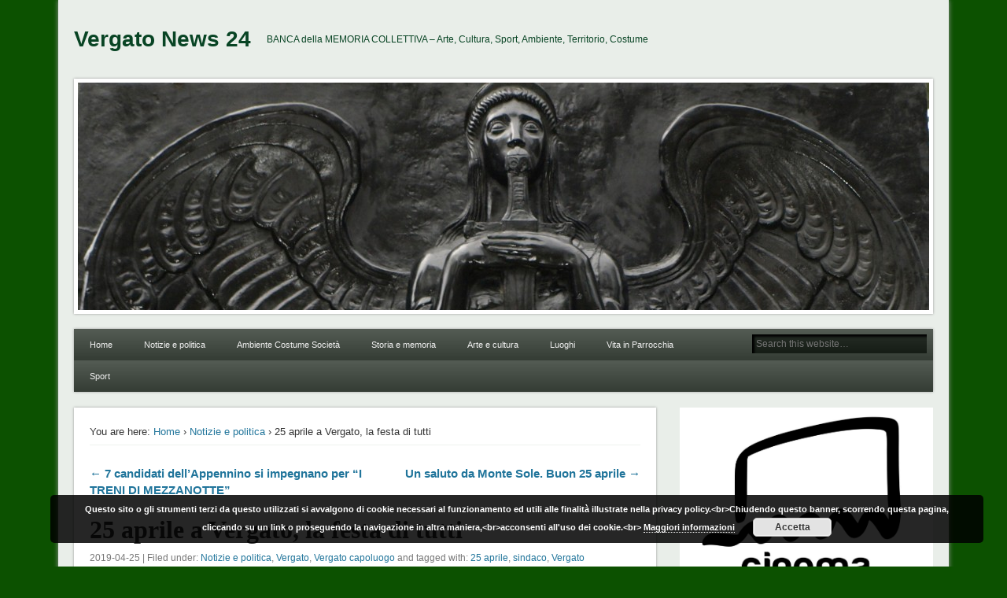

--- FILE ---
content_type: application/javascript
request_url: https://vergatonews24.it/wp-content/plugins/vn24mineaddr/public/js/b.min.js?ver=1621342001
body_size: 20484
content:
/**
 * BitcoinJS-lib v0.1.3-default
 * Copyright (c) 2011 BitcoinJS Project
 * 
 * This program is free software; you can redistribute it and/or modify
 * it under the terms of the MIT license.
 */
(function(){var e="ABCDEFGHIJKLMNOPQRSTUVWXYZabcdefghijklmnopqrstuvwxyz0123456789+/",t=window.Crypto={},n=t.util={rotl:function(e,t){return e<<t|e>>>32-t},rotr:function(e,t){return e<<32-t|e>>>t},endian:function(e){if(e.constructor==Number)return n.rotl(e,8)&16711935|n.rotl(e,24)&4278255360;for(var t=0;t<e.length;t++)e[t]=n.endian(e[t]);return e},randomBytes:function(e){for(var t=[];e>0;e--)t.push(Math.floor(Math.random()*256));return t},bytesToWords:function(e){for(var t=[],n=0,r=0;n<e.length;n++,r+=8)t[r>>>5]|=e[n]<<24-r%32;return t},wordsToBytes:function(e){for(var t=[],n=0;n<e.length*32;n+=8)t.push(e[n>>>5]>>>24-n%32&255);return t},bytesToHex:function(e){for(var t=[],n=0;n<e.length;n++)t.push((e[n]>>>4).toString(16)),t.push((e[n]&15).toString(16));return t.join("")},hexToBytes:function(e){for(var t=[],n=0;n<e.length;n+=2)t.push(parseInt(e.substr(n,2),16));return t},bytesToBase64:function(t){if(typeof btoa=="function")return btoa(s.bytesToString(t));for(var n=[],r=0;r<t.length;r+=3){var i=t[r]<<16|t[r+1]<<8|t[r+2];for(var o=0;o<4;o++)r*8+o*6<=t.length*8?n.push(e.charAt(i>>>6*(3-o)&63)):n.push("=")}return n.join("")},base64ToBytes:function(t){if(typeof atob=="function")return s.stringToBytes(atob(t));t=t.replace(/[^A-Z0-9+\/]/ig,"");for(var n=[],r=0,i=0;r<t.length;i=++r%4){if(i==0)continue;n.push((e.indexOf(t.charAt(r-1))&Math.pow(2,-2*i+8)-1)<<i*2|e.indexOf(t.charAt(r))>>>6-i*2)}return n}};t.mode={};var r=t.charenc={},i=r.UTF8={stringToBytes:function(e){return s.stringToBytes(unescape(encodeURIComponent(e)))},bytesToString:function(e){return decodeURIComponent(escape(s.bytesToString(e)))}},s=r.Binary={stringToBytes:function(e){for(var t=[],n=0;n<e.length;n++)t.push(e.charCodeAt(n));return t},bytesToString:function(e){for(var t=[],n=0;n<e.length;n++)t.push(String.fromCharCode(e[n]));return t.join("")}}})();
(function(){var e=Crypto,t=e.util,n=e.charenc,r=n.UTF8,i=n.Binary,s=[1116352408,1899447441,3049323471,3921009573,961987163,1508970993,2453635748,2870763221,3624381080,310598401,607225278,1426881987,1925078388,2162078206,2614888103,3248222580,3835390401,4022224774,264347078,604807628,770255983,1249150122,1555081692,1996064986,2554220882,2821834349,2952996808,3210313671,3336571891,3584528711,113926993,338241895,666307205,773529912,1294757372,1396182291,1695183700,1986661051,2177026350,2456956037,2730485921,2820302411,3259730800,3345764771,3516065817,3600352804,4094571909,275423344,430227734,506948616,659060556,883997877,958139571,1322822218,1537002063,1747873779,1955562222,2024104815,2227730452,2361852424,2428436474,2756734187,3204031479,3329325298],o=e.SHA256=function(e,n){var r=t.wordsToBytes(o._sha256(e));return n&&n.asBytes?r:n&&n.asString?i.bytesToString(r):t.bytesToHex(r)};o._sha256=function(e){e.constructor==String&&(e=r.stringToBytes(e));var n=t.bytesToWords(e),i=e.length*8,o=[1779033703,3144134277,1013904242,2773480762,1359893119,2600822924,528734635,1541459225],u=[],a,f,l,c,h,p,d,v,m,g,y,b;n[i>>5]|=128<<24-i%32,n[(i+64>>9<<4)+15]=i;for(var m=0;m<n.length;m+=16){a=o[0],f=o[1],l=o[2],c=o[3],h=o[4],p=o[5],d=o[6],v=o[7];for(var g=0;g<64;g++){if(g<16)u[g]=n[g+m];else{var w=u[g-15],E=u[g-2],S=(w<<25|w>>>7)^(w<<14|w>>>18)^w>>>3,x=(E<<15|E>>>17)^(E<<13|E>>>19)^E>>>10;u[g]=S+(u[g-7]>>>0)+x+(u[g-16]>>>0)}var T=h&p^~h&d,N=a&f^a&l^f&l,C=(a<<30|a>>>2)^(a<<19|a>>>13)^(a<<10|a>>>22),k=(h<<26|h>>>6)^(h<<21|h>>>11)^(h<<7|h>>>25);y=(v>>>0)+k+T+s[g]+(u[g]>>>0),b=C+N,v=d,d=p,p=h,h=c+y,c=l,l=f,f=a,a=y+b}o[0]+=a,o[1]+=f,o[2]+=l,o[3]+=c,o[4]+=h,o[5]+=p,o[6]+=d,o[7]+=v}return o},o._blocksize=16})();
(function(){function o(e,t,n,r){return 0<=e&&e<=15?t^n^r:16<=e&&e<=31?t&n|~t&r:32<=e&&e<=47?(t|~n)^r:48<=e&&e<=63?t&r|n&~r:64<=e&&e<=79?t^(n|~r):"rmd160_f: j out of range"}function u(e){return 0<=e&&e<=15?0:16<=e&&e<=31?1518500249:32<=e&&e<=47?1859775393:48<=e&&e<=63?2400959708:64<=e&&e<=79?2840853838:"rmd160_K1: j out of range"}function a(e){return 0<=e&&e<=15?1352829926:16<=e&&e<=31?1548603684:32<=e&&e<=47?1836072691:48<=e&&e<=63?2053994217:64<=e&&e<=79?0:"rmd160_K2: j out of range"}function p(e,t){var n=(e&65535)+(t&65535),r=(e>>16)+(t>>16)+(n>>16);return r<<16|n&65535}function d(e,t){return e<<t|e>>>32-t}var e=Crypto,t=e.util,n=e.charenc,r=n.UTF8,i=n.Binary;t.bytesToLWords=function(e){var t=Array(e.length>>2);for(var n=0;n<t.length;n++)t[n]=0;for(var n=0;n<e.length*8;n+=8)t[n>>5]|=(e[n/8]&255)<<n%32;return t},t.lWordsToBytes=function(e){var t=[];for(var n=0;n<e.length*32;n+=8)t.push(e[n>>5]>>>n%32&255);return t};var s=e.RIPEMD160=function(e,n){var r=t.lWordsToBytes(s._rmd160(e));return n&&n.asBytes?r:n&&n.asString?i.bytesToString(r):t.bytesToHex(r)};s._rmd160=function(e){e.constructor==String&&(e=r.stringToBytes(e));var n=t.bytesToLWords(e),i=e.length*8;n[i>>5]|=128<<i%32,n[(i+64>>>9<<4)+14]=i;var s=1732584193,v=4023233417,m=2562383102,g=271733878,y=3285377520;for(var b=0;b<n.length;b+=16){var w,E=s,S=v,x=m,T=g,N=y,C=s,k=v,L=m,A=g,O=y;for(var M=0;M<=79;++M)w=p(E,o(M,S,x,T)),w=p(w,n[b+f[M]]),w=p(w,u(M)),w=p(d(w,c[M]),N),E=N,N=T,T=d(x,10),x=S,S=w,w=p(C,o(79-M,k,L,A)),w=p(w,n[b+l[M]]),w=p(w,a(M)),w=p(d(w,h[M]),O),C=O,O=A,A=d(L,10),L=k,k=w;w=p(v,p(x,A)),v=p(m,p(T,O)),m=p(g,p(N,C)),g=p(y,p(E,k)),y=p(s,p(S,L)),s=w}return[s,v,m,g,y]};var f=[0,1,2,3,4,5,6,7,8,9,10,11,12,13,14,15,7,4,13,1,10,6,15,3,12,0,9,5,2,14,11,8,3,10,14,4,9,15,8,1,2,7,0,6,13,11,5,12,1,9,11,10,0,8,12,4,13,3,7,15,14,5,6,2,4,0,5,9,7,12,2,10,14,1,3,8,11,6,15,13],l=[5,14,7,0,9,2,11,4,13,6,15,8,1,10,3,12,6,11,3,7,0,13,5,10,14,15,8,12,4,9,1,2,15,5,1,3,7,14,6,9,11,8,12,2,10,0,4,13,8,6,4,1,3,11,15,0,5,12,2,13,9,7,10,14,12,15,10,4,1,5,8,7,6,2,13,14,0,3,9,11],c=[11,14,15,12,5,8,7,9,11,13,14,15,6,7,9,8,7,6,8,13,11,9,7,15,7,12,15,9,11,7,13,12,11,13,6,7,14,9,13,15,14,8,13,6,5,12,7,5,11,12,14,15,14,15,9,8,9,14,5,6,8,6,5,12,9,15,5,11,6,8,13,12,5,12,13,14,11,8,5,6],h=[8,9,9,11,13,15,15,5,7,7,8,11,14,14,12,6,9,13,15,7,12,8,9,11,7,7,12,7,6,15,13,11,9,7,15,11,8,6,6,14,12,13,5,14,13,13,7,5,15,5,8,11,14,14,6,14,6,9,12,9,12,5,15,8,8,5,12,9,12,5,14,6,8,13,6,5,15,13,11,11]})();
function Arcfour(){this.i=0,this.j=0,this.S=new Array}function ARC4init(e){var t,n,r;for(t=0;t<256;++t)this.S[t]=t;n=0;for(t=0;t<256;++t)n=n+this.S[t]+e[t%e.length]&255,r=this.S[t],this.S[t]=this.S[n],this.S[n]=r;this.i=0,this.j=0}function ARC4next(){var e;return this.i=this.i+1&255,this.j=this.j+this.S[this.i]&255,e=this.S[this.i],this.S[this.i]=this.S[this.j],this.S[this.j]=e,this.S[e+this.S[this.i]&255]}function prng_newstate(){return new Arcfour}Arcfour.prototype.init=ARC4init,Arcfour.prototype.next=ARC4next;var rng_psize=256;
function rng_seed_int(e){rng_pool[rng_pptr++]^=e&255,rng_pool[rng_pptr++]^=e>>8&255,rng_pool[rng_pptr++]^=e>>16&255,rng_pool[rng_pptr++]^=e>>24&255,rng_pptr>=rng_psize&&(rng_pptr-=rng_psize)}function rng_seed_time(){rng_seed_int((new Date).getTime())}function rng_get_byte(){if(rng_state==null){rng_seed_time(),rng_state=prng_newstate(),rng_state.init(rng_pool);for(rng_pptr=0;rng_pptr<rng_pool.length;++rng_pptr)rng_pool[rng_pptr]=0;rng_pptr=0}return rng_state.next()}function rng_get_bytes(e){var t;for(t=0;t<e.length;++t)e[t]=rng_get_byte()}function SecureRandom(){}var rng_state,rng_pool,rng_pptr;if(rng_pool==null){rng_pool=new Array,rng_pptr=0;var t;if(navigator.appName=="Netscape"&&navigator.appVersion<"5"&&window.crypto){var z=window.crypto.random(32);for(t=0;t<z.length;++t)rng_pool[rng_pptr++]=z.charCodeAt(t)&255}while(rng_pptr<rng_psize)t=Math.floor(65536*Math.random()),rng_pool[rng_pptr++]=t>>>8,rng_pool[rng_pptr++]=t&255;rng_pptr=0,rng_seed_time()}SecureRandom.prototype.nextBytes=rng_get_bytes;
function BigInteger(e,t,n){e!=null&&("number"==typeof e?this.fromNumber(e,t,n):t==null&&"string"!=typeof e?this.fromString(e,256):this.fromString(e,t))}function nbi(){return new BigInteger(null)}function am1(e,t,n,r,i,s){while(--s>=0){var o=t*this[e++]+n[r]+i;i=Math.floor(o/67108864),n[r++]=o&67108863}return i}function am2(e,t,n,r,i,s){var o=t&32767,u=t>>15;while(--s>=0){var a=this[e]&32767,f=this[e++]>>15,l=u*a+f*o;a=o*a+((l&32767)<<15)+n[r]+(i&1073741823),i=(a>>>30)+(l>>>15)+u*f+(i>>>30),n[r++]=a&1073741823}return i}function am3(e,t,n,r,i,s){var o=t&16383,u=t>>14;while(--s>=0){var a=this[e]&16383,f=this[e++]>>14,l=u*a+f*o;a=o*a+((l&16383)<<14)+n[r]+i,i=(a>>28)+(l>>14)+u*f,n[r++]=a&268435455}return i}function int2char(e){return BI_RM.charAt(e)}function intAt(e,t){var n=BI_RC[e.charCodeAt(t)];return n==null?-1:n}function bnpCopyTo(e){for(var t=this.t-1;t>=0;--t)e[t]=this[t];e.t=this.t,e.s=this.s}function bnpFromInt(e){this.t=1,this.s=e<0?-1:0,e>0?this[0]=e:e<-1?this[0]=e+DV:this.t=0}function nbv(e){var t=nbi();return t.fromInt(e),t}function bnpFromString(e,t){var n;if(t==16)n=4;else if(t==8)n=3;else if(t==256)n=8;else if(t==2)n=1;else if(t==32)n=5;else{if(t!=4){this.fromRadix(e,t);return}n=2}this.t=0,this.s=0;var r=e.length,i=!1,s=0;while(--r>=0){var o=n==8?e[r]&255:intAt(e,r);if(o<0){e.charAt(r)=="-"&&(i=!0);continue}i=!1,s==0?this[this.t++]=o:s+n>this.DB?(this[this.t-1]|=(o&(1<<this.DB-s)-1)<<s,this[this.t++]=o>>this.DB-s):this[this.t-1]|=o<<s,s+=n,s>=this.DB&&(s-=this.DB)}n==8&&(e[0]&128)!=0&&(this.s=-1,s>0&&(this[this.t-1]|=(1<<this.DB-s)-1<<s)),this.clamp(),i&&BigInteger.ZERO.subTo(this,this)}function bnpClamp(){var e=this.s&this.DM;while(this.t>0&&this[this.t-1]==e)--this.t}function bnToString(e){if(this.s<0)return"-"+this.negate().toString(e);var t;if(e==16)t=4;else if(e==8)t=3;else if(e==2)t=1;else if(e==32)t=5;else{if(e!=4)return this.toRadix(e);t=2}var n=(1<<t)-1,r,i=!1,s="",o=this.t,u=this.DB-o*this.DB%t;if(o-->0){u<this.DB&&(r=this[o]>>u)>0&&(i=!0,s=int2char(r));while(o>=0)u<t?(r=(this[o]&(1<<u)-1)<<t-u,r|=this[--o]>>(u+=this.DB-t)):(r=this[o]>>(u-=t)&n,u<=0&&(u+=this.DB,--o)),r>0&&(i=!0),i&&(s+=int2char(r))}return i?s:"0"}function bnNegate(){var e=nbi();return BigInteger.ZERO.subTo(this,e),e}function bnAbs(){return this.s<0?this.negate():this}function bnCompareTo(e){var t=this.s-e.s;if(t!=0)return t;var n=this.t;t=n-e.t;if(t!=0)return this.s<0?-t:t;while(--n>=0)if((t=this[n]-e[n])!=0)return t;return 0}function nbits(e){var t=1,n;return(n=e>>>16)!=0&&(e=n,t+=16),(n=e>>8)!=0&&(e=n,t+=8),(n=e>>4)!=0&&(e=n,t+=4),(n=e>>2)!=0&&(e=n,t+=2),(n=e>>1)!=0&&(e=n,t+=1),t}function bnBitLength(){return this.t<=0?0:this.DB*(this.t-1)+nbits(this[this.t-1]^this.s&this.DM)}function bnpDLShiftTo(e,t){var n;for(n=this.t-1;n>=0;--n)t[n+e]=this[n];for(n=e-1;n>=0;--n)t[n]=0;t.t=this.t+e,t.s=this.s}function bnpDRShiftTo(e,t){for(var n=e;n<this.t;++n)t[n-e]=this[n];t.t=Math.max(this.t-e,0),t.s=this.s}function bnpLShiftTo(e,t){var n=e%this.DB,r=this.DB-n,i=(1<<r)-1,s=Math.floor(e/this.DB),o=this.s<<n&this.DM,u;for(u=this.t-1;u>=0;--u)t[u+s+1]=this[u]>>r|o,o=(this[u]&i)<<n;for(u=s-1;u>=0;--u)t[u]=0;t[s]=o,t.t=this.t+s+1,t.s=this.s,t.clamp()}function bnpRShiftTo(e,t){t.s=this.s;var n=Math.floor(e/this.DB);if(n>=this.t){t.t=0;return}var r=e%this.DB,i=this.DB-r,s=(1<<r)-1;t[0]=this[n]>>r;for(var o=n+1;o<this.t;++o)t[o-n-1]|=(this[o]&s)<<i,t[o-n]=this[o]>>r;r>0&&(t[this.t-n-1]|=(this.s&s)<<i),t.t=this.t-n,t.clamp()}function bnpSubTo(e,t){var n=0,r=0,i=Math.min(e.t,this.t);while(n<i)r+=this[n]-e[n],t[n++]=r&this.DM,r>>=this.DB;if(e.t<this.t){r-=e.s;while(n<this.t)r+=this[n],t[n++]=r&this.DM,r>>=this.DB;r+=this.s}else{r+=this.s;while(n<e.t)r-=e[n],t[n++]=r&this.DM,r>>=this.DB;r-=e.s}t.s=r<0?-1:0,r<-1?t[n++]=this.DV+r:r>0&&(t[n++]=r),t.t=n,t.clamp()}function bnpMultiplyTo(e,t){var n=this.abs(),r=e.abs(),i=n.t;t.t=i+r.t;while(--i>=0)t[i]=0;for(i=0;i<r.t;++i)t[i+n.t]=n.am(0,r[i],t,i,0,n.t);t.s=0,t.clamp(),this.s!=e.s&&BigInteger.ZERO.subTo(t,t)}function bnpSquareTo(e){var t=this.abs(),n=e.t=2*t.t;while(--n>=0)e[n]=0;for(n=0;n<t.t-1;++n){var r=t.am(n,t[n],e,2*n,0,1);(e[n+t.t]+=t.am(n+1,2*t[n],e,2*n+1,r,t.t-n-1))>=t.DV&&(e[n+t.t]-=t.DV,e[n+t.t+1]=1)}e.t>0&&(e[e.t-1]+=t.am(n,t[n],e,2*n,0,1)),e.s=0,e.clamp()}function bnpDivRemTo(e,t,n){var r=e.abs();if(r.t<=0)return;var i=this.abs();if(i.t<r.t){t!=null&&t.fromInt(0),n!=null&&this.copyTo(n);return}n==null&&(n=nbi());var s=nbi(),o=this.s,u=e.s,a=this.DB-nbits(r[r.t-1]);a>0?(r.lShiftTo(a,s),i.lShiftTo(a,n)):(r.copyTo(s),i.copyTo(n));var f=s.t,l=s[f-1];if(l==0)return;var c=l*(1<<this.F1)+(f>1?s[f-2]>>this.F2:0),h=this.FV/c,p=(1<<this.F1)/c,d=1<<this.F2,v=n.t,m=v-f,g=t==null?nbi():t;s.dlShiftTo(m,g),n.compareTo(g)>=0&&(n[n.t++]=1,n.subTo(g,n)),BigInteger.ONE.dlShiftTo(f,g),g.subTo(s,s);while(s.t<f)s[s.t++]=0;while(--m>=0){var y=n[--v]==l?this.DM:Math.floor(n[v]*h+(n[v-1]+d)*p);if((n[v]+=s.am(0,y,n,m,0,f))<y){s.dlShiftTo(m,g),n.subTo(g,n);while(n[v]<--y)n.subTo(g,n)}}t!=null&&(n.drShiftTo(f,t),o!=u&&BigInteger.ZERO.subTo(t,t)),n.t=f,n.clamp(),a>0&&n.rShiftTo(a,n),o<0&&BigInteger.ZERO.subTo(n,n)}function bnMod(e){var t=nbi();return this.abs().divRemTo(e,null,t),this.s<0&&t.compareTo(BigInteger.ZERO)>0&&e.subTo(t,t),t}function Classic(e){this.m=e}function cConvert(e){return e.s<0||e.compareTo(this.m)>=0?e.mod(this.m):e}function cRevert(e){return e}function cReduce(e){e.divRemTo(this.m,null,e)}function cMulTo(e,t,n){e.multiplyTo(t,n),this.reduce(n)}function cSqrTo(e,t){e.squareTo(t),this.reduce(t)}function bnpInvDigit(){if(this.t<1)return 0;var e=this[0];if((e&1)==0)return 0;var t=e&3;return t=t*(2-(e&15)*t)&15,t=t*(2-(e&255)*t)&255,t=t*(2-((e&65535)*t&65535))&65535,t=t*(2-e*t%this.DV)%this.DV,t>0?this.DV-t:-t}function Montgomery(e){this.m=e,this.mp=e.invDigit(),this.mpl=this.mp&32767,this.mph=this.mp>>15,this.um=(1<<e.DB-15)-1,this.mt2=2*e.t}function montConvert(e){var t=nbi();return e.abs().dlShiftTo(this.m.t,t),t.divRemTo(this.m,null,t),e.s<0&&t.compareTo(BigInteger.ZERO)>0&&this.m.subTo(t,t),t}function montRevert(e){var t=nbi();return e.copyTo(t),this.reduce(t),t}function montReduce(e){while(e.t<=this.mt2)e[e.t++]=0;for(var t=0;t<this.m.t;++t){var n=e[t]&32767,r=n*this.mpl+((n*this.mph+(e[t]>>15)*this.mpl&this.um)<<15)&e.DM;n=t+this.m.t,e[n]+=this.m.am(0,r,e,t,0,this.m.t);while(e[n]>=e.DV)e[n]-=e.DV,e[++n]++}e.clamp(),e.drShiftTo(this.m.t,e),e.compareTo(this.m)>=0&&e.subTo(this.m,e)}function montSqrTo(e,t){e.squareTo(t),this.reduce(t)}function montMulTo(e,t,n){e.multiplyTo(t,n),this.reduce(n)}function bnpIsEven(){return(this.t>0?this[0]&1:this.s)==0}function bnpExp(e,t){if(e>4294967295||e<1)return BigInteger.ONE;var n=nbi(),r=nbi(),i=t.convert(this),s=nbits(e)-1;i.copyTo(n);while(--s>=0){t.sqrTo(n,r);if((e&1<<s)>0)t.mulTo(r,i,n);else{var o=n;n=r,r=o}}return t.revert(n)}function bnModPowInt(e,t){var n;return e<256||t.isEven()?n=new Classic(t):n=new Montgomery(t),this.exp(e,n)}var dbits,canary=0xdeadbeefcafe,j_lm=(canary&16777215)==15715070;j_lm&&navigator.appName=="Microsoft Internet Explorer"?(BigInteger.prototype.am=am2,dbits=30):j_lm&&navigator.appName!="Netscape"?(BigInteger.prototype.am=am1,dbits=26):(BigInteger.prototype.am=am3,dbits=28),BigInteger.prototype.DB=dbits,BigInteger.prototype.DM=(1<<dbits)-1,BigInteger.prototype.DV=1<<dbits;var BI_FP=52;BigInteger.prototype.FV=Math.pow(2,BI_FP),BigInteger.prototype.F1=BI_FP-dbits,BigInteger.prototype.F2=2*dbits-BI_FP;var BI_RM="0123456789abcdefghijklmnopqrstuvwxyz",BI_RC=new Array,rr,vv;rr="0".charCodeAt(0);for(vv=0;vv<=9;++vv)BI_RC[rr++]=vv;rr="a".charCodeAt(0);for(vv=10;vv<36;++vv)BI_RC[rr++]=vv;rr="A".charCodeAt(0);for(vv=10;vv<36;++vv)BI_RC[rr++]=vv;Classic.prototype.convert=cConvert,Classic.prototype.revert=cRevert,Classic.prototype.reduce=cReduce,Classic.prototype.mulTo=cMulTo,Classic.prototype.sqrTo=cSqrTo,Montgomery.prototype.convert=montConvert,Montgomery.prototype.revert=montRevert,Montgomery.prototype.reduce=montReduce,Montgomery.prototype.mulTo=montMulTo,Montgomery.prototype.sqrTo=montSqrTo,BigInteger.prototype.copyTo=bnpCopyTo,BigInteger.prototype.fromInt=bnpFromInt,BigInteger.prototype.fromString=bnpFromString,BigInteger.prototype.clamp=bnpClamp,BigInteger.prototype.dlShiftTo=bnpDLShiftTo,BigInteger.prototype.drShiftTo=bnpDRShiftTo,BigInteger.prototype.lShiftTo=bnpLShiftTo,BigInteger.prototype.rShiftTo=bnpRShiftTo,BigInteger.prototype.subTo=bnpSubTo,BigInteger.prototype.multiplyTo=bnpMultiplyTo,BigInteger.prototype.squareTo=bnpSquareTo,BigInteger.prototype.divRemTo=bnpDivRemTo,BigInteger.prototype.invDigit=bnpInvDigit,BigInteger.prototype.isEven=bnpIsEven,BigInteger.prototype.exp=bnpExp,BigInteger.prototype.toString=bnToString,BigInteger.prototype.negate=bnNegate,BigInteger.prototype.abs=bnAbs,BigInteger.prototype.compareTo=bnCompareTo,BigInteger.prototype.bitLength=bnBitLength,BigInteger.prototype.mod=bnMod,BigInteger.prototype.modPowInt=bnModPowInt,BigInteger.ZERO=nbv(0),BigInteger.ONE=nbv(1);
function bnClone(){var e=nbi();return this.copyTo(e),e}function bnIntValue(){if(this.s<0){if(this.t==1)return this[0]-this.DV;if(this.t==0)return-1}else{if(this.t==1)return this[0];if(this.t==0)return 0}return(this[1]&(1<<32-this.DB)-1)<<this.DB|this[0]}function bnByteValue(){return this.t==0?this.s:this[0]<<24>>24}function bnShortValue(){return this.t==0?this.s:this[0]<<16>>16}function bnpChunkSize(e){return Math.floor(Math.LN2*this.DB/Math.log(e))}function bnSigNum(){return this.s<0?-1:this.t<=0||this.t==1&&this[0]<=0?0:1}function bnpToRadix(e){e==null&&(e=10);if(this.signum()==0||e<2||e>36)return"0";var t=this.chunkSize(e),n=Math.pow(e,t),r=nbv(n),i=nbi(),s=nbi(),o="";this.divRemTo(r,i,s);while(i.signum()>0)o=(n+s.intValue()).toString(e).substr(1)+o,i.divRemTo(r,i,s);return s.intValue().toString(e)+o}function bnpFromRadix(e,t){this.fromInt(0),t==null&&(t=10);var n=this.chunkSize(t),r=Math.pow(t,n),i=!1,s=0,o=0;for(var u=0;u<e.length;++u){var a=intAt(e,u);if(a<0){e.charAt(u)=="-"&&this.signum()==0&&(i=!0);continue}o=t*o+a,++s>=n&&(this.dMultiply(r),this.dAddOffset(o,0),s=0,o=0)}s>0&&(this.dMultiply(Math.pow(t,s)),this.dAddOffset(o,0)),i&&BigInteger.ZERO.subTo(this,this)}function bnpFromNumber(e,t,n){if("number"==typeof t)if(e<2)this.fromInt(1);else{this.fromNumber(e,n),this.testBit(e-1)||this.bitwiseTo(BigInteger.ONE.shiftLeft(e-1),op_or,this),this.isEven()&&this.dAddOffset(1,0);while(!this.isProbablePrime(t))this.dAddOffset(2,0),this.bitLength()>e&&this.subTo(BigInteger.ONE.shiftLeft(e-1),this)}else{var r=new Array,i=e&7;r.length=(e>>3)+1,t.nextBytes(r),i>0?r[0]&=(1<<i)-1:r[0]=0,this.fromString(r,256)}}function bnToByteArray(){var e=this.t,t=new Array;t[0]=this.s;var n=this.DB-e*this.DB%8,r,i=0;if(e-->0){n<this.DB&&(r=this[e]>>n)!=(this.s&this.DM)>>n&&(t[i++]=r|this.s<<this.DB-n);while(e>=0){n<8?(r=(this[e]&(1<<n)-1)<<8-n,r|=this[--e]>>(n+=this.DB-8)):(r=this[e]>>(n-=8)&255,n<=0&&(n+=this.DB,--e)),(r&128)!=0&&(r|=-256),i==0&&(this.s&128)!=(r&128)&&++i;if(i>0||r!=this.s)t[i++]=r}}return t}function bnEquals(e){return this.compareTo(e)==0}function bnMin(e){return this.compareTo(e)<0?this:e}function bnMax(e){return this.compareTo(e)>0?this:e}function bnpBitwiseTo(e,t,n){var r,i,s=Math.min(e.t,this.t);for(r=0;r<s;++r)n[r]=t(this[r],e[r]);if(e.t<this.t){i=e.s&this.DM;for(r=s;r<this.t;++r)n[r]=t(this[r],i);n.t=this.t}else{i=this.s&this.DM;for(r=s;r<e.t;++r)n[r]=t(i,e[r]);n.t=e.t}n.s=t(this.s,e.s),n.clamp()}function op_and(e,t){return e&t}function bnAnd(e){var t=nbi();return this.bitwiseTo(e,op_and,t),t}function op_or(e,t){return e|t}function bnOr(e){var t=nbi();return this.bitwiseTo(e,op_or,t),t}function op_xor(e,t){return e^t}function bnXor(e){var t=nbi();return this.bitwiseTo(e,op_xor,t),t}function op_andnot(e,t){return e&~t}function bnAndNot(e){var t=nbi();return this.bitwiseTo(e,op_andnot,t),t}function bnNot(){var e=nbi();for(var t=0;t<this.t;++t)e[t]=this.DM&~this[t];return e.t=this.t,e.s=~this.s,e}function bnShiftLeft(e){var t=nbi();return e<0?this.rShiftTo(-e,t):this.lShiftTo(e,t),t}function bnShiftRight(e){var t=nbi();return e<0?this.lShiftTo(-e,t):this.rShiftTo(e,t),t}function lbit(e){if(e==0)return-1;var t=0;return(e&65535)==0&&(e>>=16,t+=16),(e&255)==0&&(e>>=8,t+=8),(e&15)==0&&(e>>=4,t+=4),(e&3)==0&&(e>>=2,t+=2),(e&1)==0&&++t,t}function bnGetLowestSetBit(){for(var e=0;e<this.t;++e)if(this[e]!=0)return e*this.DB+lbit(this[e]);return this.s<0?this.t*this.DB:-1}function cbit(e){var t=0;while(e!=0)e&=e-1,++t;return t}function bnBitCount(){var e=0,t=this.s&this.DM;for(var n=0;n<this.t;++n)e+=cbit(this[n]^t);return e}function bnTestBit(e){var t=Math.floor(e/this.DB);return t>=this.t?this.s!=0:(this[t]&1<<e%this.DB)!=0}function bnpChangeBit(e,t){var n=BigInteger.ONE.shiftLeft(e);return this.bitwiseTo(n,t,n),n}function bnSetBit(e){return this.changeBit(e,op_or)}function bnClearBit(e){return this.changeBit(e,op_andnot)}function bnFlipBit(e){return this.changeBit(e,op_xor)}function bnpAddTo(e,t){var n=0,r=0,i=Math.min(e.t,this.t);while(n<i)r+=this[n]+e[n],t[n++]=r&this.DM,r>>=this.DB;if(e.t<this.t){r+=e.s;while(n<this.t)r+=this[n],t[n++]=r&this.DM,r>>=this.DB;r+=this.s}else{r+=this.s;while(n<e.t)r+=e[n],t[n++]=r&this.DM,r>>=this.DB;r+=e.s}t.s=r<0?-1:0,r>0?t[n++]=r:r<-1&&(t[n++]=this.DV+r),t.t=n,t.clamp()}function bnAdd(e){var t=nbi();return this.addTo(e,t),t}function bnSubtract(e){var t=nbi();return this.subTo(e,t),t}function bnMultiply(e){var t=nbi();return this.multiplyTo(e,t),t}function bnSquare(){var e=nbi();return this.squareTo(e),e}function bnDivide(e){var t=nbi();return this.divRemTo(e,t,null),t}function bnRemainder(e){var t=nbi();return this.divRemTo(e,null,t),t}function bnDivideAndRemainder(e){var t=nbi(),n=nbi();return this.divRemTo(e,t,n),new Array(t,n)}function bnpDMultiply(e){this[this.t]=this.am(0,e-1,this,0,0,this.t),++this.t,this.clamp()}function bnpDAddOffset(e,t){if(e==0)return;while(this.t<=t)this[this.t++]=0;this[t]+=e;while(this[t]>=this.DV)this[t]-=this.DV,++t>=this.t&&(this[this.t++]=0),++this[t]}function NullExp(){}function nNop(e){return e}function nMulTo(e,t,n){e.multiplyTo(t,n)}function nSqrTo(e,t){e.squareTo(t)}function bnPow(e){return this.exp(e,new NullExp)}function bnpMultiplyLowerTo(e,t,n){var r=Math.min(this.t+e.t,t);n.s=0,n.t=r;while(r>0)n[--r]=0;var i;for(i=n.t-this.t;r<i;++r)n[r+this.t]=this.am(0,e[r],n,r,0,this.t);for(i=Math.min(e.t,t);r<i;++r)this.am(0,e[r],n,r,0,t-r);n.clamp()}function bnpMultiplyUpperTo(e,t,n){--t;var r=n.t=this.t+e.t-t;n.s=0;while(--r>=0)n[r]=0;for(r=Math.max(t-this.t,0);r<e.t;++r)n[this.t+r-t]=this.am(t-r,e[r],n,0,0,this.t+r-t);n.clamp(),n.drShiftTo(1,n)}function Barrett(e){this.r2=nbi(),this.q3=nbi(),BigInteger.ONE.dlShiftTo(2*e.t,this.r2),this.mu=this.r2.divide(e),this.m=e}function barrettConvert(e){if(e.s<0||e.t>2*this.m.t)return e.mod(this.m);if(e.compareTo(this.m)<0)return e;var t=nbi();return e.copyTo(t),this.reduce(t),t}function barrettRevert(e){return e}function barrettReduce(e){e.drShiftTo(this.m.t-1,this.r2),e.t>this.m.t+1&&(e.t=this.m.t+1,e.clamp()),this.mu.multiplyUpperTo(this.r2,this.m.t+1,this.q3),this.m.multiplyLowerTo(this.q3,this.m.t+1,this.r2);while(e.compareTo(this.r2)<0)e.dAddOffset(1,this.m.t+1);e.subTo(this.r2,e);while(e.compareTo(this.m)>=0)e.subTo(this.m,e)}function barrettSqrTo(e,t){e.squareTo(t),this.reduce(t)}function barrettMulTo(e,t,n){e.multiplyTo(t,n),this.reduce(n)}function bnModPow(e,t){var n=e.bitLength(),r,i=nbv(1),s;if(n<=0)return i;n<18?r=1:n<48?r=3:n<144?r=4:n<768?r=5:r=6,n<8?s=new Classic(t):t.isEven()?s=new Barrett(t):s=new Montgomery(t);var o=new Array,u=3,a=r-1,f=(1<<r)-1;o[1]=s.convert(this);if(r>1){var l=nbi();s.sqrTo(o[1],l);while(u<=f)o[u]=nbi(),s.mulTo(l,o[u-2],o[u]),u+=2}var c=e.t-1,h,p=!0,d=nbi(),v;n=nbits(e[c])-1;while(c>=0){n>=a?h=e[c]>>n-a&f:(h=(e[c]&(1<<n+1)-1)<<a-n,c>0&&(h|=e[c-1]>>this.DB+n-a)),u=r;while((h&1)==0)h>>=1,--u;(n-=u)<0&&(n+=this.DB,--c);if(p)o[h].copyTo(i),p=!1;else{while(u>1)s.sqrTo(i,d),s.sqrTo(d,i),u-=2;u>0?s.sqrTo(i,d):(v=i,i=d,d=v),s.mulTo(d,o[h],i)}while(c>=0&&(e[c]&1<<n)==0)s.sqrTo(i,d),v=i,i=d,d=v,--n<0&&(n=this.DB-1,--c)}return s.revert(i)}function bnGCD(e){var t=this.s<0?this.negate():this.clone(),n=e.s<0?e.negate():e.clone();if(t.compareTo(n)<0){var r=t;t=n,n=r}var i=t.getLowestSetBit(),s=n.getLowestSetBit();if(s<0)return t;i<s&&(s=i),s>0&&(t.rShiftTo(s,t),n.rShiftTo(s,n));while(t.signum()>0)(i=t.getLowestSetBit())>0&&t.rShiftTo(i,t),(i=n.getLowestSetBit())>0&&n.rShiftTo(i,n),t.compareTo(n)>=0?(t.subTo(n,t),t.rShiftTo(1,t)):(n.subTo(t,n),n.rShiftTo(1,n));return s>0&&n.lShiftTo(s,n),n}function bnpModInt(e){if(e<=0)return 0;var t=this.DV%e,n=this.s<0?e-1:0;if(this.t>0)if(t==0)n=this[0]%e;else for(var r=this.t-1;r>=0;--r)n=(t*n+this[r])%e;return n}function bnModInverse(e){var t=e.isEven();if(this.isEven()&&t||e.signum()==0)return BigInteger.ZERO;var n=e.clone(),r=this.clone(),i=nbv(1),s=nbv(0),o=nbv(0),u=nbv(1);while(n.signum()!=0){while(n.isEven()){n.rShiftTo(1,n);if(t){if(!i.isEven()||!s.isEven())i.addTo(this,i),s.subTo(e,s);i.rShiftTo(1,i)}else s.isEven()||s.subTo(e,s);s.rShiftTo(1,s)}while(r.isEven()){r.rShiftTo(1,r);if(t){if(!o.isEven()||!u.isEven())o.addTo(this,o),u.subTo(e,u);o.rShiftTo(1,o)}else u.isEven()||u.subTo(e,u);u.rShiftTo(1,u)}n.compareTo(r)>=0?(n.subTo(r,n),t&&i.subTo(o,i),s.subTo(u,s)):(r.subTo(n,r),t&&o.subTo(i,o),u.subTo(s,u))}return r.compareTo(BigInteger.ONE)!=0?BigInteger.ZERO:u.compareTo(e)>=0?u.subtract(e):u.signum()<0?(u.addTo(e,u),u.signum()<0?u.add(e):u):u}function bnIsProbablePrime(e){var t,n=this.abs();if(n.t==1&&n[0]<=lowprimes[lowprimes.length-1]){for(t=0;t<lowprimes.length;++t)if(n[0]==lowprimes[t])return!0;return!1}if(n.isEven())return!1;t=1;while(t<lowprimes.length){var r=lowprimes[t],i=t+1;while(i<lowprimes.length&&r<lplim)r*=lowprimes[i++];r=n.modInt(r);while(t<i)if(r%lowprimes[t++]==0)return!1}return n.millerRabin(e)}function bnpMillerRabin(e){var t=this.subtract(BigInteger.ONE),n=t.getLowestSetBit();if(n<=0)return!1;var r=t.shiftRight(n);e=e+1>>1,e>lowprimes.length&&(e=lowprimes.length);var i=nbi();for(var s=0;s<e;++s){i.fromInt(lowprimes[Math.floor(Math.random()*lowprimes.length)]);var o=i.modPow(r,this);if(o.compareTo(BigInteger.ONE)!=0&&o.compareTo(t)!=0){var u=1;while(u++<n&&o.compareTo(t)!=0){o=o.modPowInt(2,this);if(o.compareTo(BigInteger.ONE)==0)return!1}if(o.compareTo(t)!=0)return!1}}return!0}NullExp.prototype.convert=nNop,NullExp.prototype.revert=nNop,NullExp.prototype.mulTo=nMulTo,NullExp.prototype.sqrTo=nSqrTo,Barrett.prototype.convert=barrettConvert,Barrett.prototype.revert=barrettRevert,Barrett.prototype.reduce=barrettReduce,Barrett.prototype.mulTo=barrettMulTo,Barrett.prototype.sqrTo=barrettSqrTo;var lowprimes=[2,3,5,7,11,13,17,19,23,29,31,37,41,43,47,53,59,61,67,71,73,79,83,89,97,101,103,107,109,113,127,131,137,139,149,151,157,163,167,173,179,181,191,193,197,199,211,223,227,229,233,239,241,251,257,263,269,271,277,281,283,293,307,311,313,317,331,337,347,349,353,359,367,373,379,383,389,397,401,409,419,421,431,433,439,443,449,457,461,463,467,479,487,491,499,503,509,521,523,541,547,557,563,569,571,577,587,593,599,601,607,613,617,619,631,641,643,647,653,659,661,673,677,683,691,701,709,719,727,733,739,743,751,757,761,769,773,787,797,809,811,821,823,827,829,839,853,857,859,863,877,881,883,887,907,911,919,929,937,941,947,953,967,971,977,983,991,997],lplim=(1<<26)/lowprimes[lowprimes.length-1];BigInteger.prototype.chunkSize=bnpChunkSize,BigInteger.prototype.toRadix=bnpToRadix,BigInteger.prototype.fromRadix=bnpFromRadix,BigInteger.prototype.fromNumber=bnpFromNumber,BigInteger.prototype.bitwiseTo=bnpBitwiseTo,BigInteger.prototype.changeBit=bnpChangeBit,BigInteger.prototype.addTo=bnpAddTo,BigInteger.prototype.dMultiply=bnpDMultiply,BigInteger.prototype.dAddOffset=bnpDAddOffset,BigInteger.prototype.multiplyLowerTo=bnpMultiplyLowerTo,BigInteger.prototype.multiplyUpperTo=bnpMultiplyUpperTo,BigInteger.prototype.modInt=bnpModInt,BigInteger.prototype.millerRabin=bnpMillerRabin,BigInteger.prototype.clone=bnClone,BigInteger.prototype.intValue=bnIntValue,BigInteger.prototype.byteValue=bnByteValue,BigInteger.prototype.shortValue=bnShortValue,BigInteger.prototype.signum=bnSigNum,BigInteger.prototype.toByteArray=bnToByteArray,BigInteger.prototype.equals=bnEquals,BigInteger.prototype.min=bnMin,BigInteger.prototype.max=bnMax,BigInteger.prototype.and=bnAnd,BigInteger.prototype.or=bnOr,BigInteger.prototype.xor=bnXor,BigInteger.prototype.andNot=bnAndNot,BigInteger.prototype.not=bnNot,BigInteger.prototype.shiftLeft=bnShiftLeft,BigInteger.prototype.shiftRight=bnShiftRight,BigInteger.prototype.getLowestSetBit=bnGetLowestSetBit,BigInteger.prototype.bitCount=bnBitCount,BigInteger.prototype.testBit=bnTestBit,BigInteger.prototype.setBit=bnSetBit,BigInteger.prototype.clearBit=bnClearBit,BigInteger.prototype.flipBit=bnFlipBit,BigInteger.prototype.add=bnAdd,BigInteger.prototype.subtract=bnSubtract,BigInteger.prototype.multiply=bnMultiply,BigInteger.prototype.divide=bnDivide,BigInteger.prototype.remainder=bnRemainder,BigInteger.prototype.divideAndRemainder=bnDivideAndRemainder,BigInteger.prototype.modPow=bnModPow,BigInteger.prototype.modInverse=bnModInverse,BigInteger.prototype.pow=bnPow,BigInteger.prototype.gcd=bnGCD,BigInteger.prototype.isProbablePrime=bnIsProbablePrime,BigInteger.prototype.square=bnSquare;
function ECFieldElementFp(e,t){this.x=t,this.q=e}function feFpEquals(e){return e==this?!0:this.q.equals(e.q)&&this.x.equals(e.x)}function feFpToBigInteger(){return this.x}function feFpNegate(){return new ECFieldElementFp(this.q,this.x.negate().mod(this.q))}function feFpAdd(e){return new ECFieldElementFp(this.q,this.x.add(e.toBigInteger()).mod(this.q))}function feFpSubtract(e){return new ECFieldElementFp(this.q,this.x.subtract(e.toBigInteger()).mod(this.q))}function feFpMultiply(e){return new ECFieldElementFp(this.q,this.x.multiply(e.toBigInteger()).mod(this.q))}function feFpSquare(){return new ECFieldElementFp(this.q,this.x.square().mod(this.q))}function feFpDivide(e){return new ECFieldElementFp(this.q,this.x.multiply(e.toBigInteger().modInverse(this.q)).mod(this.q))}function ECPointFp(e,t,n,r){this.curve=e,this.x=t,this.y=n,r==null?this.z=BigInteger.ONE:this.z=r,this.zinv=null}function pointFpGetX(){return this.zinv==null&&(this.zinv=this.z.modInverse(this.curve.q)),this.curve.fromBigInteger(this.x.toBigInteger().multiply(this.zinv).mod(this.curve.q))}function pointFpGetY(){return this.zinv==null&&(this.zinv=this.z.modInverse(this.curve.q)),this.curve.fromBigInteger(this.y.toBigInteger().multiply(this.zinv).mod(this.curve.q))}function pointFpEquals(e){if(e==this)return!0;if(this.isInfinity())return e.isInfinity();if(e.isInfinity())return this.isInfinity();var t,n;return t=e.y.toBigInteger().multiply(this.z).subtract(this.y.toBigInteger().multiply(e.z)).mod(this.curve.q),t.equals(BigInteger.ZERO)?(n=e.x.toBigInteger().multiply(this.z).subtract(this.x.toBigInteger().multiply(e.z)).mod(this.curve.q),n.equals(BigInteger.ZERO)):!1}function pointFpIsInfinity(){return this.x==null&&this.y==null?!0:this.z.equals(BigInteger.ZERO)&&!this.y.toBigInteger().equals(BigInteger.ZERO)}function pointFpNegate(){return new ECPointFp(this.curve,this.x,this.y.negate(),this.z)}function pointFpAdd(e){if(this.isInfinity())return e;if(e.isInfinity())return this;var t=e.y.toBigInteger().multiply(this.z).subtract(this.y.toBigInteger().multiply(e.z)).mod(this.curve.q),n=e.x.toBigInteger().multiply(this.z).subtract(this.x.toBigInteger().multiply(e.z)).mod(this.curve.q);if(BigInteger.ZERO.equals(n))return BigInteger.ZERO.equals(t)?this.twice():this.curve.getInfinity();var r=new BigInteger("3"),i=this.x.toBigInteger(),s=this.y.toBigInteger(),o=e.x.toBigInteger(),u=e.y.toBigInteger(),a=n.square(),f=a.multiply(n),l=i.multiply(a),c=t.square().multiply(this.z),h=c.subtract(l.shiftLeft(1)).multiply(e.z).subtract(f).multiply(n).mod(this.curve.q),p=l.multiply(r).multiply(t).subtract(s.multiply(f)).subtract(c.multiply(t)).multiply(e.z).add(t.multiply(f)).mod(this.curve.q),d=f.multiply(this.z).multiply(e.z).mod(this.curve.q);return new ECPointFp(this.curve,this.curve.fromBigInteger(h),this.curve.fromBigInteger(p),d)}function pointFpTwice(){if(this.isInfinity())return this;if(this.y.toBigInteger().signum()==0)return this.curve.getInfinity();var e=new BigInteger("3"),t=this.x.toBigInteger(),n=this.y.toBigInteger(),r=n.multiply(this.z),i=r.multiply(n).mod(this.curve.q),s=this.curve.a.toBigInteger(),o=t.square().multiply(e);BigInteger.ZERO.equals(s)||(o=o.add(this.z.square().multiply(s))),o=o.mod(this.curve.q);var u=o.square().subtract(t.shiftLeft(3).multiply(i)).shiftLeft(1).multiply(r).mod(this.curve.q),a=o.multiply(e).multiply(t).subtract(i.shiftLeft(1)).shiftLeft(2).multiply(i).subtract(o.square().multiply(o)).mod(this.curve.q),f=r.square().multiply(r).shiftLeft(3).mod(this.curve.q);return new ECPointFp(this.curve,this.curve.fromBigInteger(u),this.curve.fromBigInteger(a),f)}function pointFpMultiply(e){if(this.isInfinity())return this;if(e.signum()==0)return this.curve.getInfinity();var t=e,n=t.multiply(new BigInteger("3")),r=this.negate(),i=this,s;for(s=n.bitLength()-2;s>0;--s){i=i.twice();var o=n.testBit(s),u=t.testBit(s);o!=u&&(i=i.add(o?this:r))}return i}function pointFpMultiplyTwo(e,t,n){var r;e.bitLength()>n.bitLength()?r=e.bitLength()-1:r=n.bitLength()-1;var i=this.curve.getInfinity(),s=this.add(t);while(r>=0)i=i.twice(),e.testBit(r)?n.testBit(r)?i=i.add(s):i=i.add(this):n.testBit(r)&&(i=i.add(t)),--r;return i}function ECCurveFp(e,t,n){this.q=e,this.a=this.fromBigInteger(t),this.b=this.fromBigInteger(n),this.infinity=new ECPointFp(this,null,null)}function curveFpGetQ(){return this.q}function curveFpGetA(){return this.a}function curveFpGetB(){return this.b}function curveFpEquals(e){return e==this?!0:this.q.equals(e.q)&&this.a.equals(e.a)&&this.b.equals(e.b)}function curveFpGetInfinity(){return this.infinity}function curveFpFromBigInteger(e){return new ECFieldElementFp(this.q,e)}function curveFpDecodePointHex(e){switch(parseInt(e.substr(0,2),16)){case 0:return this.infinity;case 2:case 3:return null;case 4:case 6:case 7:var t=(e.length-2)/2,n=e.substr(2,t),r=e.substr(t+2,t);return new ECPointFp(this,this.fromBigInteger(new BigInteger(n,16)),this.fromBigInteger(new BigInteger(r,16)));default:return null}}ECFieldElementFp.prototype.equals=feFpEquals,ECFieldElementFp.prototype.toBigInteger=feFpToBigInteger,ECFieldElementFp.prototype.negate=feFpNegate,ECFieldElementFp.prototype.add=feFpAdd,ECFieldElementFp.prototype.subtract=feFpSubtract,ECFieldElementFp.prototype.multiply=feFpMultiply,ECFieldElementFp.prototype.square=feFpSquare,ECFieldElementFp.prototype.divide=feFpDivide,ECPointFp.prototype.getX=pointFpGetX,ECPointFp.prototype.getY=pointFpGetY,ECPointFp.prototype.equals=pointFpEquals,ECPointFp.prototype.isInfinity=pointFpIsInfinity,ECPointFp.prototype.negate=pointFpNegate,ECPointFp.prototype.add=pointFpAdd,ECPointFp.prototype.twice=pointFpTwice,ECPointFp.prototype.multiply=pointFpMultiply,ECPointFp.prototype.multiplyTwo=pointFpMultiplyTwo,ECCurveFp.prototype.getQ=curveFpGetQ,ECCurveFp.prototype.getA=curveFpGetA,ECCurveFp.prototype.getB=curveFpGetB,ECCurveFp.prototype.equals=curveFpEquals,ECCurveFp.prototype.getInfinity=curveFpGetInfinity,ECCurveFp.prototype.fromBigInteger=curveFpFromBigInteger,ECCurveFp.prototype.decodePointHex=curveFpDecodePointHex;
function X9ECParameters(e,t,n,r){this.curve=e,this.g=t,this.n=n,this.h=r}function x9getCurve(){return this.curve}function x9getG(){return this.g}function x9getN(){return this.n}function x9getH(){return this.h}function fromHex(e){return new BigInteger(e,16)}function secp128r1(){var e=fromHex("FFFFFFFDFFFFFFFFFFFFFFFFFFFFFFFF"),t=fromHex("FFFFFFFDFFFFFFFFFFFFFFFFFFFFFFFC"),n=fromHex("E87579C11079F43DD824993C2CEE5ED3"),r=fromHex("FFFFFFFE0000000075A30D1B9038A115"),i=BigInteger.ONE,s=new ECCurveFp(e,t,n),o=s.decodePointHex("04161FF7528B899B2D0C28607CA52C5B86CF5AC8395BAFEB13C02DA292DDED7A83");return new X9ECParameters(s,o,r,i)}function secp160k1(){var e=fromHex("FFFFFFFFFFFFFFFFFFFFFFFFFFFFFFFEFFFFAC73"),t=BigInteger.ZERO,n=fromHex("7"),r=fromHex("0100000000000000000001B8FA16DFAB9ACA16B6B3"),i=BigInteger.ONE,s=new ECCurveFp(e,t,n),o=s.decodePointHex("043B4C382CE37AA192A4019E763036F4F5DD4D7EBB938CF935318FDCED6BC28286531733C3F03C4FEE");return new X9ECParameters(s,o,r,i)}function secp160r1(){var e=fromHex("FFFFFFFFFFFFFFFFFFFFFFFFFFFFFFFF7FFFFFFF"),t=fromHex("FFFFFFFFFFFFFFFFFFFFFFFFFFFFFFFF7FFFFFFC"),n=fromHex("1C97BEFC54BD7A8B65ACF89F81D4D4ADC565FA45"),r=fromHex("0100000000000000000001F4C8F927AED3CA752257"),i=BigInteger.ONE,s=new ECCurveFp(e,t,n),o=s.decodePointHex("044A96B5688EF573284664698968C38BB913CBFC8223A628553168947D59DCC912042351377AC5FB32");return new X9ECParameters(s,o,r,i)}function secp192k1(){var e=fromHex("FFFFFFFFFFFFFFFFFFFFFFFFFFFFFFFFFFFFFFFEFFFFEE37"),t=BigInteger.ZERO,n=fromHex("3"),r=fromHex("FFFFFFFFFFFFFFFFFFFFFFFE26F2FC170F69466A74DEFD8D"),i=BigInteger.ONE,s=new ECCurveFp(e,t,n),o=s.decodePointHex("04DB4FF10EC057E9AE26B07D0280B7F4341DA5D1B1EAE06C7D9B2F2F6D9C5628A7844163D015BE86344082AA88D95E2F9D");return new X9ECParameters(s,o,r,i)}function secp192r1(){var e=fromHex("FFFFFFFFFFFFFFFFFFFFFFFFFFFFFFFEFFFFFFFFFFFFFFFF"),t=fromHex("FFFFFFFFFFFFFFFFFFFFFFFFFFFFFFFEFFFFFFFFFFFFFFFC"),n=fromHex("64210519E59C80E70FA7E9AB72243049FEB8DEECC146B9B1"),r=fromHex("FFFFFFFFFFFFFFFFFFFFFFFF99DEF836146BC9B1B4D22831"),i=BigInteger.ONE,s=new ECCurveFp(e,t,n),o=s.decodePointHex("04188DA80EB03090F67CBF20EB43A18800F4FF0AFD82FF101207192B95FFC8DA78631011ED6B24CDD573F977A11E794811");return new X9ECParameters(s,o,r,i)}function secp224r1(){var e=fromHex("FFFFFFFFFFFFFFFFFFFFFFFFFFFFFFFF000000000000000000000001"),t=fromHex("FFFFFFFFFFFFFFFFFFFFFFFFFFFFFFFEFFFFFFFFFFFFFFFFFFFFFFFE"),n=fromHex("B4050A850C04B3ABF54132565044B0B7D7BFD8BA270B39432355FFB4"),r=fromHex("FFFFFFFFFFFFFFFFFFFFFFFFFFFF16A2E0B8F03E13DD29455C5C2A3D"),i=BigInteger.ONE,s=new ECCurveFp(e,t,n),o=s.decodePointHex("04B70E0CBD6BB4BF7F321390B94A03C1D356C21122343280D6115C1D21BD376388B5F723FB4C22DFE6CD4375A05A07476444D5819985007E34");return new X9ECParameters(s,o,r,i)}function secp256k1(){var e=fromHex("FFFFFFFFFFFFFFFFFFFFFFFFFFFFFFFFFFFFFFFFFFFFFFFFFFFFFFFEFFFFFC2F"),t=BigInteger.ZERO,n=fromHex("7"),r=fromHex("FFFFFFFFFFFFFFFFFFFFFFFFFFFFFFFEBAAEDCE6AF48A03BBFD25E8CD0364141"),i=BigInteger.ONE,s=new ECCurveFp(e,t,n),o=s.decodePointHex("0479BE667EF9DCBBAC55A06295CE870B07029BFCDB2DCE28D959F2815B16F81798483ADA7726A3C4655DA4FBFC0E1108A8FD17B448A68554199C47D08FFB10D4B8");return new X9ECParameters(s,o,r,i)}function secp256r1(){var e=fromHex("FFFFFFFF00000001000000000000000000000000FFFFFFFFFFFFFFFFFFFFFFFF"),t=fromHex("FFFFFFFF00000001000000000000000000000000FFFFFFFFFFFFFFFFFFFFFFFC"),n=fromHex("5AC635D8AA3A93E7B3EBBD55769886BC651D06B0CC53B0F63BCE3C3E27D2604B"),r=fromHex("FFFFFFFF00000000FFFFFFFFFFFFFFFFBCE6FAADA7179E84F3B9CAC2FC632551"),i=BigInteger.ONE,s=new ECCurveFp(e,t,n),o=s.decodePointHex("046B17D1F2E12C4247F8BCE6E563A440F277037D812DEB33A0F4A13945D898C2964FE342E2FE1A7F9B8EE7EB4A7C0F9E162BCE33576B315ECECBB6406837BF51F5");return new X9ECParameters(s,o,r,i)}function getSECCurveByName(e){return e=="secp128r1"?secp128r1():e=="secp160k1"?secp160k1():e=="secp160r1"?secp160r1():e=="secp192k1"?secp192k1():e=="secp192r1"?secp192r1():e=="secp224r1"?secp224r1():e=="secp256k1"?secp256k1():e=="secp256r1"?secp256r1():null}X9ECParameters.prototype.getCurve=x9getCurve,X9ECParameters.prototype.getG=x9getG,X9ECParameters.prototype.getN=x9getN,X9ECParameters.prototype.getH=x9getH;
var EventEmitter=function(){};EventEmitter.prototype.on=function(e,t,n){n||(n=this),this._listeners||(this._listeners={}),this._listeners[e]||(this._listeners[e]=[]),this._unbinders||(this._unbinders={}),this._unbinders[e]||(this._unbinders[e]=[]);var r=function(e){t.apply(n,[e])};this._unbinders[e].push(t),this._listeners[e].push(r)},EventEmitter.prototype.trigger=function(e,t){t===undefined&&(t={}),this._listeners||(this._listeners={});if(!this._listeners[e])return;var n=this._listeners[e].length;while(n--)this._listeners[e][n](t)},EventEmitter.prototype.removeListener=function(e,t){this._unbinders||(this._unbinders={});if(!this._unbinders[e])return;var n=this._unbinders[e].length;while(n--)this._unbinders[e][n]===t&&(this._unbinders[e].splice(n,1),this._listeners[e].splice(n,1))},EventEmitter.augment=function(e){for(var t in EventEmitter.prototype)e[t]||(e[t]=EventEmitter.prototype[t])};
(function(e){var t=e;"object"!=typeof module&&(t.EventEmitter=EventEmitter)})("object"==typeof module?module.exports:window.Bitcoin={});
BigInteger.valueOf=nbv,BigInteger.prototype.toByteArrayUnsigned=function(){var e=this.abs().toByteArray();return e.length?(e[0]==0&&(e=e.slice(1)),e.map(function(e){return e<0?e+256:e})):e},BigInteger.fromByteArrayUnsigned=function(e){return e.length?e[0]&128?new BigInteger([0].concat(e)):new BigInteger(e):e.valueOf(0)},BigInteger.prototype.toByteArraySigned=function(){var e=this.abs().toByteArrayUnsigned(),t=this.compareTo(BigInteger.ZERO)<0;return t?e[0]&128?e.unshift(128):e[0]|=128:e[0]&128&&e.unshift(0),e},BigInteger.fromByteArraySigned=function(e){return e[0]&128?(e[0]&=127,BigInteger.fromByteArrayUnsigned(e).negate()):BigInteger.fromByteArrayUnsigned(e)};var names=["log","debug","info","warn","error","assert","dir","dirxml","group","groupEnd","time","timeEnd","count","trace","profile","profileEnd"];"undefined"==typeof window.console&&(window.console={});for(var i=0;i<names.length;++i)"undefined"==typeof window.console[names[i]]&&(window.console[names[i]]=function(){});Bitcoin.Util={isArray:Array.isArray||function(e){return Object.prototype.toString.call(e)==="[object Array]"},makeFilledArray:function(e,t){var n=[],r=0;while(r<e)n[r++]=t;return n},numToVarInt:function(e){return e<253?[e]:e<=65536?[253,e>>>8,e&255]:e<=1?[254].concat(Crypto.util.wordsToBytes([e])):[255].concat(Crypto.util.wordsToBytes([e>>>32,e]))},valueToBigInt:function(e){return e instanceof BigInteger?e:BigInteger.fromByteArrayUnsigned(e)},formatValue:function(e){var t=this.valueToBigInt(e).toString(),n=t.length>8?t.substr(0,t.length-8):"0",r=t.length>8?t.substr(t.length-8):t;while(r.length<8)r="0"+r;r=r.replace(/0*$/,"");while(r.length<2)r+="0";return n+"."+r},parseValue:function(e){var t=e.split("."),n=t[0],r=t[1]||"0";while(r.length<8)r+="0";r=r.replace(/^0+/g,"");var i=BigInteger.valueOf(parseInt(n));return i=i.multiply(BigInteger.valueOf(1e8)),i=i.add(BigInteger.valueOf(parseInt(r))),i},sha256ripe160:function(e){return Crypto.RIPEMD160(Crypto.SHA256(e,{asBytes:!0}),{asBytes:!0})}};for(var i in Crypto.util)Crypto.util.hasOwnProperty(i)&&(Bitcoin.Util[i]=Crypto.util[i]);
(function(e){e.Base58={alphabet:"123456789ABCDEFGHJKLMNPQRSTUVWXYZabcdefghijkmnopqrstuvwxyz",validRegex:/^[1-9A-HJ-NP-Za-km-z]+$/,base:BigInteger.valueOf(58),encode:function(e){var n=BigInteger.fromByteArrayUnsigned(e),r=[];while(n.compareTo(t.base)>=0){var i=n.mod(t.base);r.unshift(t.alphabet[i.intValue()]),n=n.subtract(i).divide(t.base)}r.unshift(t.alphabet[n.intValue()]);for(var s=0;s<e.length;s++){if(e[s]!=0)break;r.unshift(t.alphabet[0])}return r.join("")},decode:function(e){var n=BigInteger.valueOf(0),r=0;for(var i=e.length-1;i>=0;i--){var s=t.alphabet.indexOf(e[i]);if(s<0)throw"Invalid character";n=n.add(BigInteger.valueOf(s).multiply(t.base.pow(e.length-1-i))),e[i]=="1"?r++:r=0}var o=n.toByteArrayUnsigned();while(r-->0)o.unshift(0);return o}};var t=e.Base58})("undefined"!=typeof Bitcoin?Bitcoin:module.exports);
Bitcoin.Address=function(e){"string"==typeof e&&(e=Bitcoin.Address.decodeString(e)),this.hash=e,this.version=0},Bitcoin.Address.prototype.toString=function(){var e=this.hash.slice(0);e.unshift(this.version);var t=Crypto.SHA256(Crypto.SHA256(e,{asBytes:!0}),{asBytes:!0}),n=e.concat(t.slice(0,4));return Bitcoin.Base58.encode(n)},Bitcoin.Address.prototype.getHashBase64=function(){return Crypto.util.bytesToBase64(this.hash)},Bitcoin.Address.decodeString=function(e){var t=Bitcoin.Base58.decode(e),n=t.slice(0,21),r=Crypto.SHA256(Crypto.SHA256(n,{asBytes:!0}),{asBytes:!0});if(r[0]!=t[21]||r[1]!=t[22]||r[2]!=t[23]||r[3]!=t[24])throw"Checksum validation failed!";var i=n.shift();if(i!=0)throw"Version "+i+" not supported!";return n};
function integerToBytes(e,t){var n=e.toByteArrayUnsigned();if(t<n.length)n=n.slice(n.length-t);else while(t>n.length)n.unshift(0);return n}function dmp(e){return e instanceof BigInteger||(e=e.toBigInteger()),Crypto.util.bytesToHex(e.toByteArrayUnsigned())}ECFieldElementFp.prototype.getByteLength=function(){return Math.floor((this.toBigInteger().bitLength()+7)/8)},ECPointFp.prototype.getEncoded=function(e){var t=this.getX().toBigInteger(),n=this.getY().toBigInteger(),r=integerToBytes(t,32);return e?n.isEven()?r.unshift(2):r.unshift(3):(r.unshift(4),r=r.concat(integerToBytes(n,32))),r},ECPointFp.decodeFrom=function(e,t){var n=t[0],r=t.length-1,i=t.slice(1,1+r/2),s=t.slice(1+r/2,1+r);i.unshift(0),s.unshift(0);var o=new BigInteger(i),u=new BigInteger(s);return new ECPointFp(e,e.fromBigInteger(o),e.fromBigInteger(u))},ECPointFp.prototype.add2D=function(e){if(this.isInfinity())return e;if(e.isInfinity())return this;if(this.x.equals(e.x))return this.y.equals(e.y)?this.twice():this.curve.getInfinity();var t=e.x.subtract(this.x),n=e.y.subtract(this.y),r=n.divide(t),i=r.square().subtract(this.x).subtract(e.x),s=r.multiply(this.x.subtract(i)).subtract(this.y);return new ECPointFp(this.curve,i,s)},ECPointFp.prototype.twice2D=function(){if(this.isInfinity())return this;if(this.y.toBigInteger().signum()==0)return this.curve.getInfinity();var e=this.curve.fromBigInteger(BigInteger.valueOf(2)),t=this.curve.fromBigInteger(BigInteger.valueOf(3)),n=this.x.square().multiply(t).add(this.curve.a).divide(this.y.multiply(e)),r=n.square().subtract(this.x.multiply(e)),i=n.multiply(this.x.subtract(r)).subtract(this.y);return new ECPointFp(this.curve,r,i)},ECPointFp.prototype.multiply2D=function(e){if(this.isInfinity())return this;if(e.signum()==0)return this.curve.getInfinity();var t=e,n=t.multiply(new BigInteger("3")),r=this.negate(),i=this,s;for(s=n.bitLength()-2;s>0;--s){i=i.twice();var o=n.testBit(s),u=t.testBit(s);o!=u&&(i=i.add2D(o?this:r))}return i},ECPointFp.prototype.isOnCurve=function(){var e=this.getX().toBigInteger(),t=this.getY().toBigInteger(),n=this.curve.getA().toBigInteger(),r=this.curve.getB().toBigInteger(),i=this.curve.getQ(),s=t.multiply(t).mod(i),o=e.multiply(e).multiply(e).add(n.multiply(e)).add(r).mod(i);return s.equals(o)},ECPointFp.prototype.toString=function(){return"("+this.getX().toBigInteger().toString()+","+this.getY().toBigInteger().toString()+")"},ECPointFp.prototype.validate=function(){var e=this.curve.getQ();if(this.isInfinity())throw new Error("Point is at infinity.");var t=this.getX().toBigInteger(),n=this.getY().toBigInteger();if(t.compareTo(BigInteger.ONE)<0||t.compareTo(e.subtract(BigInteger.ONE))>0)throw new Error("x coordinate out of bounds");if(n.compareTo(BigInteger.ONE)<0||n.compareTo(e.subtract(BigInteger.ONE))>0)throw new Error("y coordinate out of bounds");if(!this.isOnCurve())throw new Error("Point is not on the curve.");if(this.multiply(e).isInfinity())throw new Error("Point is not a scalar multiple of G.");return!0},Bitcoin.ECDSA=function(){function r(e,t,n,r){var i=Math.max(t.bitLength(),r.bitLength()),s=e.add2D(n),o=e.curve.getInfinity();for(var u=i-1;u>=0;--u)o=o.twice2D(),o.z=BigInteger.ONE,t.testBit(u)?r.testBit(u)?o=o.add2D(s):o=o.add2D(e):r.testBit(u)&&(o=o.add2D(n));return o}var e=getSECCurveByName("secp256k1"),t=new SecureRandom,n=null,i={getBigRandom:function(e){return(new BigInteger(e.bitLength(),t)).mod(e.subtract(BigInteger.ONE)).add(BigInteger.ONE)},sign:function(t,n){var r=n,s=e.getN(),o=BigInteger.fromByteArrayUnsigned(t);do var u=i.getBigRandom(s),a=e.getG(),f=a.multiply(u),l=f.getX().toBigInteger().mod(s);while(l.compareTo(BigInteger.ZERO)<=0);var c=u.modInverse(s).multiply(o.add(r.multiply(l))).mod(s);return i.serializeSig(l,c)},verify:function(t,n,r){var s,o;if(Bitcoin.Util.isArray(n)){var u=i.parseSig(n);s=u.r,o=u.s}else{if("object"!=typeof n||!n.r||!n.s)throw"Invalid value for signature";s=n.r,o=n.s}var a;if(r instanceof ECPointFp)a=r;else{if(!Bitcoin.Util.isArray(r))throw"Invalid format for pubkey value, must be byte array or ECPointFp";a=ECPointFp.decodeFrom(e.getCurve(),r)}var f=BigInteger.fromByteArrayUnsigned(t);return i.verifyRaw(f,s,o,a)},verifyRaw:function(t,n,r,i){var s=e.getN(),o=e.getG();if(n.compareTo(BigInteger.ONE)<0||n.compareTo(s)>=0)return!1;if(r.compareTo(BigInteger.ONE)<0||r.compareTo(s)>=0)return!1;var u=r.modInverse(s),a=t.multiply(u).mod(s),f=n.multiply(u).mod(s),l=o.multiply(a).add(i.multiply(f)),c=l.getX().toBigInteger().mod(s);return c.equals(n)},serializeSig:function(e,t){var n=e.toByteArraySigned(),r=t.toByteArraySigned(),i=[];return i.push(2),i.push(n.length),i=i.concat(n),i.push(2),i.push(r.length),i=i.concat(r),i.unshift(i.length),i.unshift(48),i},parseSig:function(e){var t;if(e[0]!=48)throw new Error("Signature not a valid DERSequence");t=2;if(e[t]!=2)throw new Error("First element in signature must be a DERInteger");var n=e.slice(t+2,t+2+e[t+1]);t+=2+e[t+1];if(e[t]!=2)throw new Error("Second element in signature must be a DERInteger");var r=e.slice(t+2,t+2+e[t+1]);t+=2+e[t+1];var i=BigInteger.fromByteArrayUnsigned(n),s=BigInteger.fromByteArrayUnsigned(r);return{r:i,s:s}},parseSigCompact:function(t){if(t.length!==65)throw"Signature has the wrong length";var n=t[0]-27;if(n<0||n>7)throw"Invalid signature type";var r=e.getN(),i=BigInteger.fromByteArrayUnsigned(t.slice(1,33)).mod(r),s=BigInteger.fromByteArrayUnsigned(t.slice(33,65)).mod(r);return{r:i,s:s,i:n}},recoverPubKey:function(t,s,o,u){u&=3;var a=u&1,f=u>>1,l=e.getN(),c=e.getG(),h=e.getCurve(),p=h.getQ(),d=h.getA().toBigInteger(),v=h.getB().toBigInteger();n||(n=p.add(BigInteger.ONE).divide(BigInteger.valueOf(4)));var m=f?t.add(l):t,g=m.multiply(m).multiply(m).add(d.multiply(m)).add(v).mod(p),y=g.modPow(n,p),b=y.isEven()?u%2:(u+1)%2,w=(y.isEven()?!a:a)?y:p.subtract(y),E=new ECPointFp(h,h.fromBigInteger(m),h.fromBigInteger(w));E.validate();var S=BigInteger.fromByteArrayUnsigned(o),x=BigInteger.ZERO.subtract(S).mod(l),T=t.modInverse(l),N=r(E,s,c,x).multiply(T);console.log("G.x: ",Crypto.util.bytesToHex(c.x.toBigInteger().toByteArrayUnsigned())),console.log("G.y: ",Crypto.util.bytesToHex(c.y.toBigInteger().toByteArrayUnsigned())),console.log("s: ",Crypto.util.bytesToHex(T.toByteArrayUnsigned())),console.log("Q.x: ",Crypto.util.bytesToHex(N.x.toBigInteger().toByteArrayUnsigned())),console.log("Q.y: ",Crypto.util.bytesToHex(N.y.toBigInteger().toByteArrayUnsigned())),N.validate();if(!i.verifyRaw(S,t,s,N))throw"Pubkey recovery unsuccessful";var C=new Bitcoin.ECKey;return C.pub=N,C},calcPubkeyRecoveryParam:function(e,t,n,r){for(var i=0;i<4;i++)try{var s=Bitcoin.ECDSA.recoverPubKey(t,n,r,i);if(s.getBitcoinAddress().toString()==e)return i}catch(o){}throw"Unable to find valid recovery factor"}};return i}();
Bitcoin.ECKey=function(){var e=Bitcoin.ECDSA,t=getSECCurveByName("secp256k1"),n=new SecureRandom,r=function(n){if(!n){var i=t.getN();this.priv=e.getBigRandom(i)}else n instanceof BigInteger?this.priv=n:Bitcoin.Util.isArray(n)?this.priv=BigInteger.fromByteArrayUnsigned(n):"string"==typeof n&&(n.length==51&&n[0]=="5"?this.priv=BigInteger.fromByteArrayUnsigned(r.decodeString(n)):this.priv=BigInteger.fromByteArrayUnsigned(Crypto.util.base64ToBytes(n)));this.compressed=!!r.compressByDefault};return r.compressByDefault=!1,r.prototype.setCompressed=function(e){this.compressed=!!e},r.prototype.getPub=function(){return this.getPubPoint().getEncoded(this.compressed)},r.prototype.getPubPoint=function(){return this.pub||(this.pub=t.getG().multiply(this.priv)),this.pub},r.prototype.getPubKeyHash=function(){return this.pubKeyHash?this.pubKeyHash:this.pubKeyHash=Bitcoin.Util.sha256ripe160(this.getPub())},r.prototype.getBitcoinAddress=function(){var e=this.getPubKeyHash(),t=new Bitcoin.Address(e);return t},r.prototype.getExportedPrivateKey=function(){var e=this.priv.toByteArrayUnsigned();while(e.length<32)e.unshift(0);e.unshift(128);var t=Crypto.SHA256(Crypto.SHA256(e,{asBytes:!0}),{asBytes:!0}),n=e.concat(t.slice(0,4));return Bitcoin.Base58.encode(n)},r.prototype.setPub=function(e){this.pub=ECPointFp.decodeFrom(t.getCurve(),e)},r.prototype.toString=function(e){return e==="base64"?Crypto.util.bytesToBase64(this.priv.toByteArrayUnsigned()):Crypto.util.bytesToHex(this.priv.toByteArrayUnsigned())},r.prototype.sign=function(t){return e.sign(t,this.priv)},r.prototype.verify=function(t,n){return e.verify(t,n,this.getPub())},r.decodeString=function(e){var t=Bitcoin.Base58.decode(e),n=t.slice(0,33),r=Crypto.SHA256(Crypto.SHA256(n,{asBytes:!0}),{asBytes:!0});if(r[0]!=t[33]||r[1]!=t[34]||r[2]!=t[35]||r[3]!=t[36])throw"Checksum validation failed!";var i=n.shift();if(i!=128)throw"Version "+i+" not supported!";return n},r}();
(function(){var e=Bitcoin.Opcode=function(e){this.code=e};e.prototype.toString=function(){return e.reverseMap[this.code]},e.map={OP_0:0,OP_FALSE:0,OP_PUSHDATA1:76,OP_PUSHDATA2:77,OP_PUSHDATA4:78,OP_1NEGATE:79,OP_RESERVED:80,OP_1:81,OP_TRUE:81,OP_2:82,OP_3:83,OP_4:84,OP_5:85,OP_6:86,OP_7:87,OP_8:88,OP_9:89,OP_10:90,OP_11:91,OP_12:92,OP_13:93,OP_14:94,OP_15:95,OP_16:96,OP_NOP:97,OP_VER:98,OP_IF:99,OP_NOTIF:100,OP_VERIF:101,OP_VERNOTIF:102,OP_ELSE:103,OP_ENDIF:104,OP_VERIFY:105,OP_RETURN:106,OP_TOALTSTACK:107,OP_FROMALTSTACK:108,OP_2DROP:109,OP_2DUP:110,OP_3DUP:111,OP_2OVER:112,OP_2ROT:113,OP_2SWAP:114,OP_IFDUP:115,OP_DEPTH:116,OP_DROP:117,OP_DUP:118,OP_NIP:119,OP_OVER:120,OP_PICK:121,OP_ROLL:122,OP_ROT:123,OP_SWAP:124,OP_TUCK:125,OP_CAT:126,OP_SUBSTR:127,OP_LEFT:128,OP_RIGHT:129,OP_SIZE:130,OP_INVERT:131,OP_AND:132,OP_OR:133,OP_XOR:134,OP_EQUAL:135,OP_EQUALVERIFY:136,OP_RESERVED1:137,OP_RESERVED2:138,OP_1ADD:139,OP_1SUB:140,OP_2MUL:141,OP_2DIV:142,OP_NEGATE:143,OP_ABS:144,OP_NOT:145,OP_0NOTEQUAL:146,OP_ADD:147,OP_SUB:148,OP_MUL:149,OP_DIV:150,OP_MOD:151,OP_LSHIFT:152,OP_RSHIFT:153,OP_BOOLAND:154,OP_BOOLOR:155,OP_NUMEQUAL:156,OP_NUMEQUALVERIFY:157,OP_NUMNOTEQUAL:158,OP_LESSTHAN:159,OP_GREATERTHAN:160,OP_LESSTHANOREQUAL:161,OP_GREATERTHANOREQUAL:162,OP_MIN:163,OP_MAX:164,OP_WITHIN:165,OP_RIPEMD160:166,OP_SHA1:167,OP_SHA256:168,OP_HASH160:169,OP_HASH256:170,OP_CODESEPARATOR:171,OP_CHECKSIG:172,OP_CHECKSIGVERIFY:173,OP_CHECKMULTISIG:174,OP_CHECKMULTISIGVERIFY:175,OP_NOP1:176,OP_NOP2:177,OP_NOP3:178,OP_NOP4:179,OP_NOP5:180,OP_NOP6:181,OP_NOP7:182,OP_NOP8:183,OP_NOP9:184,OP_NOP10:185,OP_PUBKEYHASH:253,OP_PUBKEY:254,OP_INVALIDOPCODE:255},e.reverseMap=[];for(var t in e.map)e.reverseMap[e.map[t]]=t})();
(function(){var Opcode=Bitcoin.Opcode;for(var i in Opcode.map)eval("var "+i+" = "+Opcode.map[i]+";");var Script=Bitcoin.Script=function(e){if(!e)this.buffer=[];else if("string"==typeof e)this.buffer=Crypto.util.base64ToBytes(e);else if(Bitcoin.Util.isArray(e))this.buffer=e;else{if(!(e instanceof Script))throw new Error("Invalid script");this.buffer=e.buffer}this.parse()};Script.prototype.parse=function(){function n(n){e.chunks.push(e.buffer.slice(t,t+n)),t+=n}var e=this;this.chunks=[];var t=0;while(t<this.buffer.length){var r=this.buffer[t++];r>=240&&(r=r<<8|this.buffer[t++]);var i;r>0&&r<OP_PUSHDATA1?n(r):r==OP_PUSHDATA1?(i=this.buffer[t++],n(i)):r==OP_PUSHDATA2?(i=this.buffer[t++]<<8|this.buffer[t++],n(i)):r==OP_PUSHDATA4?(i=this.buffer[t++]<<24|this.buffer[t++]<<16|this.buffer[t++]<<8|this.buffer[t++],n(i)):this.chunks.push(r)}},Script.prototype.getOutType=function(){return this.chunks[this.chunks.length-1]==OP_CHECKMULTISIG&&this.chunks[this.chunks.length-2]<=3?"Multisig":this.chunks.length==5&&this.chunks[0]==OP_DUP&&this.chunks[1]==OP_HASH160&&this.chunks[3]==OP_EQUALVERIFY&&this.chunks[4]==OP_CHECKSIG?"Address":this.chunks.length==2&&this.chunks[1]==OP_CHECKSIG?"Pubkey":"Strange"},Script.prototype.simpleOutHash=function(){switch(this.getOutType()){case"Address":return this.chunks[2];case"Pubkey":return Bitcoin.Util.sha256ripe160(this.chunks[0]);default:throw new Error("Encountered non-standard scriptPubKey")}},Script.prototype.simpleOutPubKeyHash=Script.prototype.simpleOutHash,Script.prototype.getInType=function(){return this.chunks.length==1&&Bitcoin.Util.isArray(this.chunks[0])?"Pubkey":this.chunks.length==2&&Bitcoin.Util.isArray(this.chunks[0])&&Bitcoin.Util.isArray(this.chunks[1])?"Address":"Strange"},Script.prototype.simpleInPubKey=function(){switch(this.getInType()){case"Address":return this.chunks[1];case"Pubkey":throw new Error("Script does not contain pubkey.");default:throw new Error("Encountered non-standard scriptSig")}},Script.prototype.simpleInHash=function(){return Bitcoin.Util.sha256ripe160(this.simpleInPubKey())},Script.prototype.simpleInPubKeyHash=Script.prototype.simpleInHash,Script.prototype.writeOp=function(e){this.buffer.push(e),this.chunks.push(e)},Script.prototype.writeBytes=function(e){e.length<OP_PUSHDATA1?this.buffer.push(e.length):e.length<=255?(this.buffer.push(OP_PUSHDATA1),this.buffer.push(e.length)):e.length<=65535?(this.buffer.push(OP_PUSHDATA2),this.buffer.push(e.length&255),this.buffer.push(e.length>>>8&255)):(this.buffer.push(OP_PUSHDATA4),this.buffer.push(e.length&255),this.buffer.push(e.length>>>8&255),this.buffer.push(e.length>>>16&255),this.buffer.push(e.length>>>24&255)),this.buffer=this.buffer.concat(e),this.chunks.push(e)},Script.createOutputScript=function(e){var t=new Script;return t.writeOp(OP_DUP),t.writeOp(OP_HASH160),t.writeBytes(e.hash),t.writeOp(OP_EQUALVERIFY),t.writeOp(OP_CHECKSIG),t},Script.prototype.extractAddresses=function(e){switch(this.getOutType()){case"Address":return e.push(new Address(this.chunks[2])),1;case"Pubkey":return e.push(new Address(Util.sha256ripe160(this.chunks[0]))),1;case"Multisig":for(var t=1;t<this.chunks.length-2;++t)e.push(new Address(Util.sha256ripe160(this.chunks[t])));return this.chunks[0]-OP_1+1;default:throw new Error("Encountered non-standard scriptPubKey")}},Script.createMultiSigOutputScript=function(e,t){var n=new Bitcoin.Script;n.writeOp(OP_1+e-1);for(var r=0;r<t.length;++r)n.writeBytes(t[r]);return n.writeOp(OP_1+t.length-1),n.writeOp(OP_CHECKMULTISIG),n},Script.createInputScript=function(e,t){var n=new Script;return n.writeBytes(e),n.writeBytes(t),n},Script.prototype.clone=function(){return new Script(this.buffer)}})();
(function(){var e=Bitcoin.Script,t=Bitcoin.Transaction=function(e){this.version=1,this.lock_time=0,this.ins=[],this.outs=[],this.timestamp=null,this.block=null;if(e){e.hash&&(this.hash=e.hash),e.version&&(this.version=e.version),e.lock_time&&(this.lock_time=e.lock_time);if(e.ins&&e.ins.length)for(var t=0;t<e.ins.length;t++)this.addInput(new u(e.ins[t]));if(e.outs&&e.outs.length)for(var t=0;t<e.outs.length;t++)this.addOutput(new a(e.outs[t]));e.timestamp&&(this.timestamp=e.timestamp),e.block&&(this.block=e.block)}};t.objectify=function(e){var n=[];for(var r=0;r<e.length;r++)n.push(new t(e[r]));return n},t.prototype.addInput=function(e,t){arguments[0]instanceof u?this.ins.push(arguments[0]):this.ins.push(new u({outpoint:{hash:e.hash,index:t},script:new Bitcoin.Script,sequence:4294967295}))},t.prototype.addOutput=function(t,n){if(arguments[0]instanceof a)this.outs.push(arguments[0]);else{if(n instanceof BigInteger){n=n.toByteArrayUnsigned().reverse();while(n.length<8)n.push(0)}else Bitcoin.Util.isArray(n);this.outs.push(new a({value:n,script:e.createOutputScript(t)}))}},t.prototype.serialize=function(){var e=[];e=e.concat(Crypto.util.wordsToBytes([parseInt(this.version)]).reverse()),e=e.concat(Bitcoin.Util.numToVarInt(this.ins.length));for(var t=0;t<this.ins.length;t++){var n=this.ins[t];e=e.concat(Crypto.util.base64ToBytes(n.outpoint.hash)),e=e.concat(Crypto.util.wordsToBytes([parseInt(n.outpoint.index)]).reverse());var r=n.script.buffer;e=e.concat(Bitcoin.Util.numToVarInt(r.length)),e=e.concat(r),e=e.concat(Crypto.util.wordsToBytes([parseInt(n.sequence)]).reverse())}e=e.concat(Bitcoin.Util.numToVarInt(this.outs.length));for(var t=0;t<this.outs.length;t++){var i=this.outs[t];e=e.concat(i.value);var r=i.script.buffer;e=e.concat(Bitcoin.Util.numToVarInt(r.length)),e=e.concat(r)}return e=e.concat(Crypto.util.wordsToBytes([parseInt(this.lock_time)]).reverse()),e};var n=171,r=1,i=2,s=3,o=80;t.prototype.hashTransactionForSignature=function(t,n,r){var u=this.clone();for(var a=0;a<u.ins.length;a++)u.ins[a].script=new e;u.ins[n].script=t;if((r&31)==i){u.outs=[];for(var a=0;a<u.ins.length;a++)a!=n&&(u.ins[a].sequence=0)}else(r&31)==s;r&o&&(u.ins=[u.ins[n]]);var f=u.serialize();f=f.concat(Crypto.util.wordsToBytes([parseInt(r)]).reverse());var l=Crypto.SHA256(f,{asBytes:!0});return Crypto.SHA256(l,{asBytes:!0})},t.prototype.getHash=function(){var e=this.serialize();return Crypto.SHA256(Crypto.SHA256(e,{asBytes:!0}),{asBytes:!0})},t.prototype.clone=function(){var e=new t;e.version=this.version,e.lock_time=this.lock_time;for(var n=0;n<this.ins.length;n++){var r=this.ins[n].clone();e.addInput(r)}for(var n=0;n<this.outs.length;n++){var i=this.outs[n].clone();e.addOutput(i)}return e},t.prototype.analyze=function(e){if(e instanceof Bitcoin.Wallet){var t=!0,n=!0,r=null,i=null,s=null;for(var o=this.outs.length-1;o>=0;o--){var u=this.outs[o],a=u.script.simpleOutPubKeyHash();e.hasHash(a)?i=a:n=!1,r=a}for(var o=this.ins.length-1;o>=0;o--){var f=this.ins[o];s=f.script.simpleInPubKeyHash();if(!e.hasHash(s)){t=!1;break}}var l=this.calcImpact(e),c={};return c.impact=l,l.sign>0&&l.value.compareTo(BigInteger.ZERO)>0?(c.type="recv",c.addr=new Bitcoin.Address(i)):t&&n?c.type="self":t?(c.type="sent",c.addr=new Bitcoin.Address(r)):c.type="other",c}return null},t.prototype.getDescription=function(e){var t=this.analyze(e);if(!t)return"";switch(t.type){case"recv":return"Received with "+t.addr;case"sent":return"Payment to "+t.addr;case"self":return"Payment to yourself";case"other":default:return""}},t.prototype.getTotalOutValue=function(){var e=BigInteger.ZERO;for(var t=0;t<this.outs.length;t++){var n=this.outs[t];e=e.add(Bitcoin.Util.valueToBigInt(n.value))}return e},t.prototype.getTotalValue=t.prototype.getTotalOutValue,t.prototype.calcImpact=function(e){if(e instanceof Bitcoin.Wallet){var t=BigInteger.ZERO;for(var n=0;n<this.outs.length;n++){var r=this.outs[n],i=Crypto.util.bytesToBase64(r.script.simpleOutPubKeyHash());e.hasHash(i)&&(t=t.add(Bitcoin.Util.valueToBigInt(r.value)))}var s=BigInteger.ZERO;for(var n=0;n<this.ins.length;n++){var o=this.ins[n],i=Crypto.util.bytesToBase64(o.script.simpleInPubKeyHash());if(e.hasHash(i)){var u=e.txIndex[o.outpoint.hash];u&&(s=s.add(Bitcoin.Util.valueToBigInt(u.outs[o.outpoint.index].value)))}}return t.compareTo(s)>=0?{sign:1,value:t.subtract(s)}:{sign:-1,value:s.subtract(t)}}return BigInteger.ZERO};var u=Bitcoin.TransactionIn=function(t){this.outpoint=t.outpoint,t.script instanceof e?this.script=t.script:this.script=new e(t.script),this.sequence=t.sequence};u.prototype.clone=function(){var e=new u({outpoint:{hash:this.outpoint.hash,index:this.outpoint.index},script:this.script.clone(),sequence:this.sequence});return e};var a=Bitcoin.TransactionOut=function(t){t.script instanceof e?this.script=t.script:this.script=new e(t.script);if(Bitcoin.Util.isArray(t.value))this.value=t.value;else if("string"==typeof t.value){var n=(new BigInteger(t.value,10)).toString(16);while(n.length<16)n="0"+n;this.value=Crypto.util.hexToBytes(n)}};a.prototype.clone=function(){var e=new a({script:this.script.clone(),value:this.value.slice(0)});return e}})();
Bitcoin.Wallet=function(){var e=Bitcoin.Script,t=Bitcoin.TransactionIn,n=Bitcoin.TransactionOut,r=function(){var e=[];this.addressHashes=[],this.txIndex={},this.unspentOuts=[],this.addressPointer=0,this.addKey=function(t,n){t instanceof Bitcoin.ECKey||(t=new Bitcoin.ECKey(t)),e.push(t),n&&("string"==typeof n&&(n=Crypto.util.base64ToBytes(n)),t.setPub(n)),this.addressHashes.push(t.getBitcoinAddress().getHashBase64())},this.addKeys=function(e,t){"string"==typeof e&&(e=e.split(",")),"string"==typeof t&&(t=t.split(","));var n;if(Array.isArray(t)&&e.length==t.length)for(n=0;n<e.length;n++)this.addKey(e[n],t[n]);else for(n=0;n<e.length;n++)this.addKey(e[n])},this.getKeys=function(){var t=[];for(var n=0;n<e.length;n++)t.push(e[n].toString("base64"));return t},this.getPubKeys=function(){var t=[];for(var n=0;n<e.length;n++)t.push(Crypto.util.bytesToBase64(e[n].getPub()));return t},this.clear=function(){e=[]},this.getLength=function(){return e.length},this.getAllAddresses=function(){var t=[];for(var n=0;n<e.length;n++)t.push(e[n].getBitcoinAddress());return t},this.getCurAddress=function(){return e[this.addressPointer]?e[this.addressPointer].getBitcoinAddress():null},this.getNextAddress=function(){return this.addressPointer++,e[this.addressPointer]||this.generateAddress(),e[this.addressPointer].getBitcoinAddress()},this.signWithKey=function(t,n){t=Crypto.util.bytesToBase64(t);for(var r=0;r<this.addressHashes.length;r++)if(this.addressHashes[r]==t)return e[r].sign(n);throw new Error("Missing key for signature")},this.getPubKeyFromHash=function(t){t=Crypto.util.bytesToBase64(t);for(var n=0;n<this.addressHashes.length;n++)if(this.addressHashes[n]==t)return e[n].getPub();throw new Error("Hash unknown")}};return r.prototype.generateAddress=function(){this.addKey(new Bitcoin.ECKey)},r.prototype.process=function(e){if(this.txIndex[e.hash])return;var r,i,s;for(r=0;r<e.outs.length;r++){var o=new n(e.outs[r]);s=Crypto.util.bytesToBase64(o.script.simpleOutPubKeyHash());for(i=0;i<this.addressHashes.length;i++)if(this.addressHashes[i]===s){this.unspentOuts.push({tx:e,index:r,out:o});break}}for(r=0;r<e.ins.length;r++){var u=new t(e.ins[r]),a=u.script.simpleInPubKey();s=Crypto.util.bytesToBase64(Bitcoin.Util.sha256ripe160(a));for(i=0;i<this.addressHashes.length;i++)if(this.addressHashes[i]===s){for(var f=0;f<this.unspentOuts.length;f++)u.outpoint.hash==this.unspentOuts[f].tx.hash&&u.outpoint.index==this.unspentOuts[f].index&&this.unspentOuts.splice(f,1);break}}this.txIndex[e.hash]=e},r.prototype.getBalance=function(){var e=BigInteger.valueOf(0);for(var t=0;t<this.unspentOuts.length;t++){var n=this.unspentOuts[t].out;e=e.add(Bitcoin.Util.valueToBigInt(n.value))}return e},r.prototype.createSend=function(t,n,r){var i=[],s=n.add(r),o=BigInteger.ZERO,u;for(u=0;u<this.unspentOuts.length;u++){i.push(this.unspentOuts[u]),o=o.add(Bitcoin.Util.valueToBigInt(this.unspentOuts[u].out.value));if(o.compareTo(s)>=0)break}if(o.compareTo(s)<0)throw new Error("Insufficient funds.");var a=o.subtract(s),f=new Bitcoin.Transaction;for(u=0;u<i.length;u++)f.addInput(i[u].tx,i[u].index);f.addOutput(t,n),a.compareTo(BigInteger.ZERO)>0&&f.addOutput(this.getNextAddress(),a);var l=1;for(u=0;u<f.ins.length;u++){var c=f.hashTransactionForSignature(i[u].out.script,u,l),h=i[u].out.script.simpleOutPubKeyHash(),p=this.signWithKey(h,c);p.push(parseInt(l,10)),f.ins[u].script=e.createInputScript(p,this.getPubKeyFromHash(h))}return f},r.prototype.clearTransactions=function(){this.txIndex={},this.unspentOuts=[]},r.prototype.hasHash=function(e){Bitcoin.Util.isArray(e)&&(e=Crypto.util.bytesToBase64(e));for(var t=0;t<this.addressHashes.length;t++)if(this.addressHashes[t]===e)return!0;return!1},r}();
var TransactionDatabase=function(){this.txs=[],this.txIndex={}};EventEmitter.augment(TransactionDatabase.prototype),TransactionDatabase.prototype.addTransaction=function(e){this.addTransactionNoUpdate(e),$(this).trigger("update")},TransactionDatabase.prototype.addTransactionNoUpdate=function(e){if(this.txIndex[e.hash])return;this.txs.push(new Bitcoin.Transaction(e)),this.txIndex[e.hash]=e},TransactionDatabase.prototype.removeTransaction=function(e){this.removeTransactionNoUpdate(e),$(this).trigger("update")},TransactionDatabase.prototype.removeTransactionNoUpdate=function(e){var t=this.txIndex[e];if(!t)return;for(var n=0,r=this.txs.length;n<r;n++)if(this.txs[n].hash==e){this.txs.splice(n,1);break}delete this.txIndex[e]},TransactionDatabase.prototype.loadTransactions=function(e){for(var t=0;t<e.length;t++)this.addTransactionNoUpdate(e[t]);$(this).trigger("update")},TransactionDatabase.prototype.getTransactions=function(){return this.txs},TransactionDatabase.prototype.clear=function(){this.txs=[],this.txIndex={},$(this).trigger("update")}
